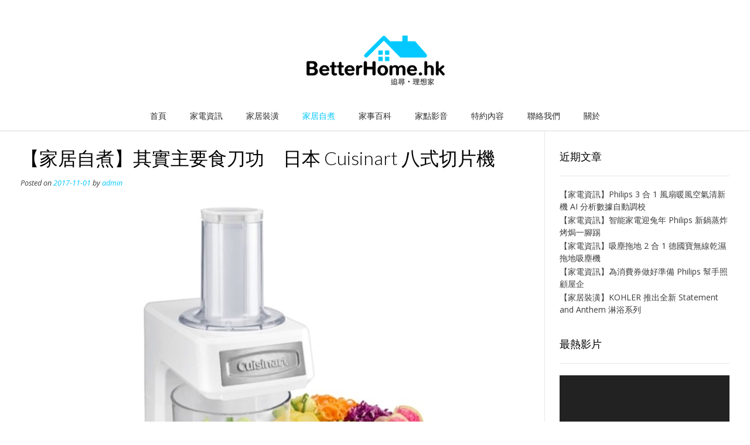

--- FILE ---
content_type: text/html; charset=UTF-8
request_url: https://betterhome.hk/2017/11/01/%E5%AE%B6%E5%B1%85%E8%87%AA%E7%85%AE-%E5%85%B6%E5%AF%A6%E4%B8%BB%E8%A6%81%E9%A3%9F%E5%88%80%E5%8A%9F-%E6%97%A5%E6%9C%AC-cuisinart-%E5%85%AB%E5%BC%8F%E5%88%87%E7%89%87%E6%A9%9F/
body_size: 13471
content:
<!DOCTYPE html><!-- Vogue Premium -->
<html lang="zh-HK">
<head>
<meta charset="UTF-8">
<meta name="viewport" content="width=device-width, initial-scale=1">
<link rel="profile" href="http://gmpg.org/xfn/11">
<title>【家居自煮】其實主要食刀功　日本 Cuisinart 八式切片機 &#8211; BetterHome.hk</title>
<meta name='robots' content='max-image-preview:large' />
<link rel='dns-prefetch' href='//fonts.googleapis.com' />
<link rel="alternate" type="application/rss+xml" title="訂閱《BetterHome.hk》&raquo; 資訊提供" href="https://betterhome.hk/feed/" />
<link rel="alternate" type="application/rss+xml" title="訂閱《BetterHome.hk》&raquo; 留言的資訊提供" href="https://betterhome.hk/comments/feed/" />
<link rel="alternate" type="application/rss+xml" title="訂閱《BetterHome.hk 》&raquo;〈【家居自煮】其實主要食刀功　日本 Cuisinart 八式切片機〉留言的資訊提供" href="https://betterhome.hk/2017/11/01/%e5%ae%b6%e5%b1%85%e8%87%aa%e7%85%ae-%e5%85%b6%e5%af%a6%e4%b8%bb%e8%a6%81%e9%a3%9f%e5%88%80%e5%8a%9f-%e6%97%a5%e6%9c%ac-cuisinart-%e5%85%ab%e5%bc%8f%e5%88%87%e7%89%87%e6%a9%9f/feed/" />
<script type="text/javascript">
/* <![CDATA[ */
window._wpemojiSettings = {"baseUrl":"https:\/\/s.w.org\/images\/core\/emoji\/15.0.3\/72x72\/","ext":".png","svgUrl":"https:\/\/s.w.org\/images\/core\/emoji\/15.0.3\/svg\/","svgExt":".svg","source":{"concatemoji":"https:\/\/betterhome.hk\/wp-includes\/js\/wp-emoji-release.min.js?ver=6.6.4"}};
/*! This file is auto-generated */
!function(i,n){var o,s,e;function c(e){try{var t={supportTests:e,timestamp:(new Date).valueOf()};sessionStorage.setItem(o,JSON.stringify(t))}catch(e){}}function p(e,t,n){e.clearRect(0,0,e.canvas.width,e.canvas.height),e.fillText(t,0,0);var t=new Uint32Array(e.getImageData(0,0,e.canvas.width,e.canvas.height).data),r=(e.clearRect(0,0,e.canvas.width,e.canvas.height),e.fillText(n,0,0),new Uint32Array(e.getImageData(0,0,e.canvas.width,e.canvas.height).data));return t.every(function(e,t){return e===r[t]})}function u(e,t,n){switch(t){case"flag":return n(e,"\ud83c\udff3\ufe0f\u200d\u26a7\ufe0f","\ud83c\udff3\ufe0f\u200b\u26a7\ufe0f")?!1:!n(e,"\ud83c\uddfa\ud83c\uddf3","\ud83c\uddfa\u200b\ud83c\uddf3")&&!n(e,"\ud83c\udff4\udb40\udc67\udb40\udc62\udb40\udc65\udb40\udc6e\udb40\udc67\udb40\udc7f","\ud83c\udff4\u200b\udb40\udc67\u200b\udb40\udc62\u200b\udb40\udc65\u200b\udb40\udc6e\u200b\udb40\udc67\u200b\udb40\udc7f");case"emoji":return!n(e,"\ud83d\udc26\u200d\u2b1b","\ud83d\udc26\u200b\u2b1b")}return!1}function f(e,t,n){var r="undefined"!=typeof WorkerGlobalScope&&self instanceof WorkerGlobalScope?new OffscreenCanvas(300,150):i.createElement("canvas"),a=r.getContext("2d",{willReadFrequently:!0}),o=(a.textBaseline="top",a.font="600 32px Arial",{});return e.forEach(function(e){o[e]=t(a,e,n)}),o}function t(e){var t=i.createElement("script");t.src=e,t.defer=!0,i.head.appendChild(t)}"undefined"!=typeof Promise&&(o="wpEmojiSettingsSupports",s=["flag","emoji"],n.supports={everything:!0,everythingExceptFlag:!0},e=new Promise(function(e){i.addEventListener("DOMContentLoaded",e,{once:!0})}),new Promise(function(t){var n=function(){try{var e=JSON.parse(sessionStorage.getItem(o));if("object"==typeof e&&"number"==typeof e.timestamp&&(new Date).valueOf()<e.timestamp+604800&&"object"==typeof e.supportTests)return e.supportTests}catch(e){}return null}();if(!n){if("undefined"!=typeof Worker&&"undefined"!=typeof OffscreenCanvas&&"undefined"!=typeof URL&&URL.createObjectURL&&"undefined"!=typeof Blob)try{var e="postMessage("+f.toString()+"("+[JSON.stringify(s),u.toString(),p.toString()].join(",")+"));",r=new Blob([e],{type:"text/javascript"}),a=new Worker(URL.createObjectURL(r),{name:"wpTestEmojiSupports"});return void(a.onmessage=function(e){c(n=e.data),a.terminate(),t(n)})}catch(e){}c(n=f(s,u,p))}t(n)}).then(function(e){for(var t in e)n.supports[t]=e[t],n.supports.everything=n.supports.everything&&n.supports[t],"flag"!==t&&(n.supports.everythingExceptFlag=n.supports.everythingExceptFlag&&n.supports[t]);n.supports.everythingExceptFlag=n.supports.everythingExceptFlag&&!n.supports.flag,n.DOMReady=!1,n.readyCallback=function(){n.DOMReady=!0}}).then(function(){return e}).then(function(){var e;n.supports.everything||(n.readyCallback(),(e=n.source||{}).concatemoji?t(e.concatemoji):e.wpemoji&&e.twemoji&&(t(e.twemoji),t(e.wpemoji)))}))}((window,document),window._wpemojiSettings);
/* ]]> */
</script>
<style id='wp-emoji-styles-inline-css' type='text/css'>

	img.wp-smiley, img.emoji {
		display: inline !important;
		border: none !important;
		box-shadow: none !important;
		height: 1em !important;
		width: 1em !important;
		margin: 0 0.07em !important;
		vertical-align: -0.1em !important;
		background: none !important;
		padding: 0 !important;
	}
</style>
<link rel='stylesheet' id='wp-block-library-css' href='https://betterhome.hk/wp-includes/css/dist/block-library/style.min.css?ver=6.6.4' type='text/css' media='all' />
<style id='classic-theme-styles-inline-css' type='text/css'>
/*! This file is auto-generated */
.wp-block-button__link{color:#fff;background-color:#32373c;border-radius:9999px;box-shadow:none;text-decoration:none;padding:calc(.667em + 2px) calc(1.333em + 2px);font-size:1.125em}.wp-block-file__button{background:#32373c;color:#fff;text-decoration:none}
</style>
<style id='global-styles-inline-css' type='text/css'>
:root{--wp--preset--aspect-ratio--square: 1;--wp--preset--aspect-ratio--4-3: 4/3;--wp--preset--aspect-ratio--3-4: 3/4;--wp--preset--aspect-ratio--3-2: 3/2;--wp--preset--aspect-ratio--2-3: 2/3;--wp--preset--aspect-ratio--16-9: 16/9;--wp--preset--aspect-ratio--9-16: 9/16;--wp--preset--color--black: #000000;--wp--preset--color--cyan-bluish-gray: #abb8c3;--wp--preset--color--white: #ffffff;--wp--preset--color--pale-pink: #f78da7;--wp--preset--color--vivid-red: #cf2e2e;--wp--preset--color--luminous-vivid-orange: #ff6900;--wp--preset--color--luminous-vivid-amber: #fcb900;--wp--preset--color--light-green-cyan: #7bdcb5;--wp--preset--color--vivid-green-cyan: #00d084;--wp--preset--color--pale-cyan-blue: #8ed1fc;--wp--preset--color--vivid-cyan-blue: #0693e3;--wp--preset--color--vivid-purple: #9b51e0;--wp--preset--gradient--vivid-cyan-blue-to-vivid-purple: linear-gradient(135deg,rgba(6,147,227,1) 0%,rgb(155,81,224) 100%);--wp--preset--gradient--light-green-cyan-to-vivid-green-cyan: linear-gradient(135deg,rgb(122,220,180) 0%,rgb(0,208,130) 100%);--wp--preset--gradient--luminous-vivid-amber-to-luminous-vivid-orange: linear-gradient(135deg,rgba(252,185,0,1) 0%,rgba(255,105,0,1) 100%);--wp--preset--gradient--luminous-vivid-orange-to-vivid-red: linear-gradient(135deg,rgba(255,105,0,1) 0%,rgb(207,46,46) 100%);--wp--preset--gradient--very-light-gray-to-cyan-bluish-gray: linear-gradient(135deg,rgb(238,238,238) 0%,rgb(169,184,195) 100%);--wp--preset--gradient--cool-to-warm-spectrum: linear-gradient(135deg,rgb(74,234,220) 0%,rgb(151,120,209) 20%,rgb(207,42,186) 40%,rgb(238,44,130) 60%,rgb(251,105,98) 80%,rgb(254,248,76) 100%);--wp--preset--gradient--blush-light-purple: linear-gradient(135deg,rgb(255,206,236) 0%,rgb(152,150,240) 100%);--wp--preset--gradient--blush-bordeaux: linear-gradient(135deg,rgb(254,205,165) 0%,rgb(254,45,45) 50%,rgb(107,0,62) 100%);--wp--preset--gradient--luminous-dusk: linear-gradient(135deg,rgb(255,203,112) 0%,rgb(199,81,192) 50%,rgb(65,88,208) 100%);--wp--preset--gradient--pale-ocean: linear-gradient(135deg,rgb(255,245,203) 0%,rgb(182,227,212) 50%,rgb(51,167,181) 100%);--wp--preset--gradient--electric-grass: linear-gradient(135deg,rgb(202,248,128) 0%,rgb(113,206,126) 100%);--wp--preset--gradient--midnight: linear-gradient(135deg,rgb(2,3,129) 0%,rgb(40,116,252) 100%);--wp--preset--font-size--small: 13px;--wp--preset--font-size--medium: 20px;--wp--preset--font-size--large: 36px;--wp--preset--font-size--x-large: 42px;--wp--preset--spacing--20: 0.44rem;--wp--preset--spacing--30: 0.67rem;--wp--preset--spacing--40: 1rem;--wp--preset--spacing--50: 1.5rem;--wp--preset--spacing--60: 2.25rem;--wp--preset--spacing--70: 3.38rem;--wp--preset--spacing--80: 5.06rem;--wp--preset--shadow--natural: 6px 6px 9px rgba(0, 0, 0, 0.2);--wp--preset--shadow--deep: 12px 12px 50px rgba(0, 0, 0, 0.4);--wp--preset--shadow--sharp: 6px 6px 0px rgba(0, 0, 0, 0.2);--wp--preset--shadow--outlined: 6px 6px 0px -3px rgba(255, 255, 255, 1), 6px 6px rgba(0, 0, 0, 1);--wp--preset--shadow--crisp: 6px 6px 0px rgba(0, 0, 0, 1);}:where(.is-layout-flex){gap: 0.5em;}:where(.is-layout-grid){gap: 0.5em;}body .is-layout-flex{display: flex;}.is-layout-flex{flex-wrap: wrap;align-items: center;}.is-layout-flex > :is(*, div){margin: 0;}body .is-layout-grid{display: grid;}.is-layout-grid > :is(*, div){margin: 0;}:where(.wp-block-columns.is-layout-flex){gap: 2em;}:where(.wp-block-columns.is-layout-grid){gap: 2em;}:where(.wp-block-post-template.is-layout-flex){gap: 1.25em;}:where(.wp-block-post-template.is-layout-grid){gap: 1.25em;}.has-black-color{color: var(--wp--preset--color--black) !important;}.has-cyan-bluish-gray-color{color: var(--wp--preset--color--cyan-bluish-gray) !important;}.has-white-color{color: var(--wp--preset--color--white) !important;}.has-pale-pink-color{color: var(--wp--preset--color--pale-pink) !important;}.has-vivid-red-color{color: var(--wp--preset--color--vivid-red) !important;}.has-luminous-vivid-orange-color{color: var(--wp--preset--color--luminous-vivid-orange) !important;}.has-luminous-vivid-amber-color{color: var(--wp--preset--color--luminous-vivid-amber) !important;}.has-light-green-cyan-color{color: var(--wp--preset--color--light-green-cyan) !important;}.has-vivid-green-cyan-color{color: var(--wp--preset--color--vivid-green-cyan) !important;}.has-pale-cyan-blue-color{color: var(--wp--preset--color--pale-cyan-blue) !important;}.has-vivid-cyan-blue-color{color: var(--wp--preset--color--vivid-cyan-blue) !important;}.has-vivid-purple-color{color: var(--wp--preset--color--vivid-purple) !important;}.has-black-background-color{background-color: var(--wp--preset--color--black) !important;}.has-cyan-bluish-gray-background-color{background-color: var(--wp--preset--color--cyan-bluish-gray) !important;}.has-white-background-color{background-color: var(--wp--preset--color--white) !important;}.has-pale-pink-background-color{background-color: var(--wp--preset--color--pale-pink) !important;}.has-vivid-red-background-color{background-color: var(--wp--preset--color--vivid-red) !important;}.has-luminous-vivid-orange-background-color{background-color: var(--wp--preset--color--luminous-vivid-orange) !important;}.has-luminous-vivid-amber-background-color{background-color: var(--wp--preset--color--luminous-vivid-amber) !important;}.has-light-green-cyan-background-color{background-color: var(--wp--preset--color--light-green-cyan) !important;}.has-vivid-green-cyan-background-color{background-color: var(--wp--preset--color--vivid-green-cyan) !important;}.has-pale-cyan-blue-background-color{background-color: var(--wp--preset--color--pale-cyan-blue) !important;}.has-vivid-cyan-blue-background-color{background-color: var(--wp--preset--color--vivid-cyan-blue) !important;}.has-vivid-purple-background-color{background-color: var(--wp--preset--color--vivid-purple) !important;}.has-black-border-color{border-color: var(--wp--preset--color--black) !important;}.has-cyan-bluish-gray-border-color{border-color: var(--wp--preset--color--cyan-bluish-gray) !important;}.has-white-border-color{border-color: var(--wp--preset--color--white) !important;}.has-pale-pink-border-color{border-color: var(--wp--preset--color--pale-pink) !important;}.has-vivid-red-border-color{border-color: var(--wp--preset--color--vivid-red) !important;}.has-luminous-vivid-orange-border-color{border-color: var(--wp--preset--color--luminous-vivid-orange) !important;}.has-luminous-vivid-amber-border-color{border-color: var(--wp--preset--color--luminous-vivid-amber) !important;}.has-light-green-cyan-border-color{border-color: var(--wp--preset--color--light-green-cyan) !important;}.has-vivid-green-cyan-border-color{border-color: var(--wp--preset--color--vivid-green-cyan) !important;}.has-pale-cyan-blue-border-color{border-color: var(--wp--preset--color--pale-cyan-blue) !important;}.has-vivid-cyan-blue-border-color{border-color: var(--wp--preset--color--vivid-cyan-blue) !important;}.has-vivid-purple-border-color{border-color: var(--wp--preset--color--vivid-purple) !important;}.has-vivid-cyan-blue-to-vivid-purple-gradient-background{background: var(--wp--preset--gradient--vivid-cyan-blue-to-vivid-purple) !important;}.has-light-green-cyan-to-vivid-green-cyan-gradient-background{background: var(--wp--preset--gradient--light-green-cyan-to-vivid-green-cyan) !important;}.has-luminous-vivid-amber-to-luminous-vivid-orange-gradient-background{background: var(--wp--preset--gradient--luminous-vivid-amber-to-luminous-vivid-orange) !important;}.has-luminous-vivid-orange-to-vivid-red-gradient-background{background: var(--wp--preset--gradient--luminous-vivid-orange-to-vivid-red) !important;}.has-very-light-gray-to-cyan-bluish-gray-gradient-background{background: var(--wp--preset--gradient--very-light-gray-to-cyan-bluish-gray) !important;}.has-cool-to-warm-spectrum-gradient-background{background: var(--wp--preset--gradient--cool-to-warm-spectrum) !important;}.has-blush-light-purple-gradient-background{background: var(--wp--preset--gradient--blush-light-purple) !important;}.has-blush-bordeaux-gradient-background{background: var(--wp--preset--gradient--blush-bordeaux) !important;}.has-luminous-dusk-gradient-background{background: var(--wp--preset--gradient--luminous-dusk) !important;}.has-pale-ocean-gradient-background{background: var(--wp--preset--gradient--pale-ocean) !important;}.has-electric-grass-gradient-background{background: var(--wp--preset--gradient--electric-grass) !important;}.has-midnight-gradient-background{background: var(--wp--preset--gradient--midnight) !important;}.has-small-font-size{font-size: var(--wp--preset--font-size--small) !important;}.has-medium-font-size{font-size: var(--wp--preset--font-size--medium) !important;}.has-large-font-size{font-size: var(--wp--preset--font-size--large) !important;}.has-x-large-font-size{font-size: var(--wp--preset--font-size--x-large) !important;}
:where(.wp-block-post-template.is-layout-flex){gap: 1.25em;}:where(.wp-block-post-template.is-layout-grid){gap: 1.25em;}
:where(.wp-block-columns.is-layout-flex){gap: 2em;}:where(.wp-block-columns.is-layout-grid){gap: 2em;}
:root :where(.wp-block-pullquote){font-size: 1.5em;line-height: 1.6;}
</style>
<link rel='stylesheet' id='customizer_vogue_fonts-css' href='//fonts.googleapis.com/css?family=Lato%3Aregular%2Citalic%2C700|Open+Sans%3Aregular%2Citalic%2C700%26subset%3Dlatin%2C' type='text/css' media='screen' />
<link rel='stylesheet' id='vogue-slider-style-css' href='https://betterhome.hk/wp-content/themes/vogue/includes/basic-slider/css/style.css?ver=10.7.9' type='text/css' media='all' />
<link rel='stylesheet' id='vogue-body-font-default-css' href='//fonts.googleapis.com/css?family=Open+Sans%3A400%2C300%2C300italic%2C400italic%2C600%2C600italic%2C700%2C700italic&#038;ver=10.7.9' type='text/css' media='all' />
<link rel='stylesheet' id='vogue-heading-font-default-css' href='//fonts.googleapis.com/css?family=Lato%3A400%2C300%2C300italic%2C400italic%2C700%2C700italic&#038;ver=10.7.9' type='text/css' media='all' />
<link rel='stylesheet' id='vogue-font-awesome-css' href='https://betterhome.hk/wp-content/themes/vogue/includes/font-awesome/css/all.min.css?ver=5.9.0' type='text/css' media='all' />
<link rel='stylesheet' id='vogue-style-css' href='https://betterhome.hk/wp-content/themes/vogue/style.css?ver=10.7.9' type='text/css' media='all' />
<link rel='stylesheet' id='vogue-header-style-css' href='https://betterhome.hk/wp-content/themes/vogue/templates/css/header-one.css?ver=10.7.9' type='text/css' media='all' />
<link rel='stylesheet' id='vogue-footer-style-css' href='https://betterhome.hk/wp-content/themes/vogue/templates/css/footer-custom.css?ver=10.7.9' type='text/css' media='all' />
<script type="text/javascript" src="https://betterhome.hk/wp-includes/js/jquery/jquery.min.js?ver=3.7.1" id="jquery-core-js"></script>
<script type="text/javascript" src="https://betterhome.hk/wp-includes/js/jquery/jquery-migrate.min.js?ver=3.4.1" id="jquery-migrate-js"></script>
<link rel="https://api.w.org/" href="https://betterhome.hk/wp-json/" /><link rel="alternate" title="JSON" type="application/json" href="https://betterhome.hk/wp-json/wp/v2/posts/19366" /><link rel="EditURI" type="application/rsd+xml" title="RSD" href="https://betterhome.hk/xmlrpc.php?rsd" />
<meta name="generator" content="WordPress 6.6.4" />
<link rel="canonical" href="https://betterhome.hk/2017/11/01/%e5%ae%b6%e5%b1%85%e8%87%aa%e7%85%ae-%e5%85%b6%e5%af%a6%e4%b8%bb%e8%a6%81%e9%a3%9f%e5%88%80%e5%8a%9f-%e6%97%a5%e6%9c%ac-cuisinart-%e5%85%ab%e5%bc%8f%e5%88%87%e7%89%87%e6%a9%9f/" />
<link rel='shortlink' href='https://betterhome.hk/?p=19366' />
<link rel="alternate" title="oEmbed (JSON)" type="application/json+oembed" href="https://betterhome.hk/wp-json/oembed/1.0/embed?url=https%3A%2F%2Fbetterhome.hk%2F2017%2F11%2F01%2F%25e5%25ae%25b6%25e5%25b1%2585%25e8%2587%25aa%25e7%2585%25ae-%25e5%2585%25b6%25e5%25af%25a6%25e4%25b8%25bb%25e8%25a6%2581%25e9%25a3%259f%25e5%2588%2580%25e5%258a%259f-%25e6%2597%25a5%25e6%259c%25ac-cuisinart-%25e5%2585%25ab%25e5%25bc%258f%25e5%2588%2587%25e7%2589%2587%25e6%25a9%259f%2F" />
<link rel="alternate" title="oEmbed (XML)" type="text/xml+oembed" href="https://betterhome.hk/wp-json/oembed/1.0/embed?url=https%3A%2F%2Fbetterhome.hk%2F2017%2F11%2F01%2F%25e5%25ae%25b6%25e5%25b1%2585%25e8%2587%25aa%25e7%2585%25ae-%25e5%2585%25b6%25e5%25af%25a6%25e4%25b8%25bb%25e8%25a6%2581%25e9%25a3%259f%25e5%2588%2580%25e5%258a%259f-%25e6%2597%25a5%25e6%259c%25ac-cuisinart-%25e5%2585%25ab%25e5%25bc%258f%25e5%2588%2587%25e7%2589%2587%25e6%25a9%259f%2F&#038;format=xml" />
<link rel="pingback" href="https://betterhome.hk/xmlrpc.php">
<link rel="icon" href="https://betterhome.hk/wp-content/uploads/2020/06/cropped-17157553_1452651741434008_6095966453768227709_o-32x32.jpg" sizes="32x32" />
<link rel="icon" href="https://betterhome.hk/wp-content/uploads/2020/06/cropped-17157553_1452651741434008_6095966453768227709_o-192x192.jpg" sizes="192x192" />
<link rel="apple-touch-icon" href="https://betterhome.hk/wp-content/uploads/2020/06/cropped-17157553_1452651741434008_6095966453768227709_o-180x180.jpg" />
<meta name="msapplication-TileImage" content="https://betterhome.hk/wp-content/uploads/2020/06/cropped-17157553_1452651741434008_6095966453768227709_o-270x270.jpg" />
</head>
<body class="post-template-default single single-post postid-19366 single-format-standard group-blog">
	<div class="side-aligned-social hide-side-social vogue-side-social-square ">
			</div>
<div id="page" class="hfeed site ">

<a class="skip-link screen-reader-text" href="#site-content">Skip to content</a>
	
	
	
			
			
		
<header id="masthead" class="site-header site-header-one site-header-compact header-no-lines">

	
			<div class="site-header-topbar">
			<div class="site-topbar-left ">
				
				
					
				
				
				
							</div>

			<div class="site-topbar-right">
				
				
									<div class="menu-search">
				    	<i class="fas fa-search search-btn"></i>
				    </div>
				
							</div>

			<div class="clearboth"></div>
		</div>
				    <div class="search-block">
		        		        	<form role="search" method="get" class="search-form" action="https://betterhome.hk/">
	<label>
		<input type="search" class="search-field" placeholder="Search &amp; hit enter&hellip;" value="" name="s" title="Search for:" />
	</label>
	<input type="submit" class="search-submit" value="&nbsp;" />
</form>		        		    </div>
			
	<div class="site-container  ">

		<div class="site-branding">

					        <a href="https://betterhome.hk/" class="site-logo-img" title="BetterHome.hk"><img src="https://betterhome.hk/wp-content/uploads/2018/03/cropped-BetterHome.TEST_.png" alt="BetterHome.hk" /></a>
                
                
                                        
                                
		    
		</div><!-- .site-branding -->

	</div>
	
			<nav id="site-navigation" class="main-navigation  vogue-mobile-nav-skin-custom" role="navigation">
            <button class="header-menu-button"><i class="fas fa-bars"></i><span>menu</span></button>
			<div id="main-menu" class="main-menu-container">
                <div class="main-menu-inner">
                    <button class="main-menu-close"><i class="fas fa-angle-right"></i><i class="fas fa-angle-left"></i></button>
                    <div class="menu-main-menu-container"><ul id="primary-menu" class="menu"><li id="menu-item-18202" class="menu-item menu-item-type-custom menu-item-object-custom menu-item-home menu-item-18202"><a href="https://betterhome.hk">首頁</a></li>
<li id="menu-item-18207" class="menu-item menu-item-type-taxonomy menu-item-object-category menu-item-has-children menu-item-18207"><a href="https://betterhome.hk/category/%e5%ae%b6%e5%ba%ad%e9%9b%bb%e5%99%a8/">家電資訊</a>
<ul class="sub-menu">
	<li id="menu-item-18224" class="menu-item menu-item-type-taxonomy menu-item-object-post_tag menu-item-18224"><a href="https://betterhome.hk/tag/%e7%a9%ba%e6%b0%a3%e6%b8%85%e6%96%b0%e6%a9%9f/">空氣清新機</a></li>
	<li id="menu-item-21008" class="menu-item menu-item-type-taxonomy menu-item-object-post_tag menu-item-21008"><a href="https://betterhome.hk/tag/%e5%86%b7%e6%b0%a3%e6%a9%9f/">冷氣機</a></li>
	<li id="menu-item-18214" class="menu-item menu-item-type-taxonomy menu-item-object-post_tag menu-item-18214"><a href="https://betterhome.hk/tag/%e5%90%b8%e5%a1%b5%e6%a9%9f/">吸塵機</a></li>
	<li id="menu-item-21007" class="menu-item menu-item-type-taxonomy menu-item-object-post_tag menu-item-21007"><a href="https://betterhome.hk/tag/%e6%b4%97%e8%a1%a3%e6%a9%9f/">洗衣機</a></li>
	<li id="menu-item-18228" class="menu-item menu-item-type-taxonomy menu-item-object-post_tag menu-item-18228"><a href="https://betterhome.hk/tag/%e6%bf%be%e6%b0%b4%e5%99%a8/">濾水器</a></li>
	<li id="menu-item-18215" class="menu-item menu-item-type-taxonomy menu-item-object-post_tag menu-item-18215"><a href="https://betterhome.hk/tag/%e6%8c%89%e6%91%a9/">按摩</a></li>
	<li id="menu-item-18216" class="menu-item menu-item-type-taxonomy menu-item-object-post_tag menu-item-18216"><a href="https://betterhome.hk/tag/%e9%a2%a8%e6%89%87/">風扇</a></li>
	<li id="menu-item-18223" class="menu-item menu-item-type-taxonomy menu-item-object-post_tag menu-item-18223"><a href="https://betterhome.hk/tag/%e9%a2%a8%e7%ad%92/">風筒</a></li>
	<li id="menu-item-18225" class="menu-item menu-item-type-taxonomy menu-item-object-post_tag menu-item-18225"><a href="https://betterhome.hk/tag/%e7%86%a8%e6%96%97/">熨斗</a></li>
	<li id="menu-item-18226" class="menu-item menu-item-type-taxonomy menu-item-object-post_tag menu-item-18226"><a href="https://betterhome.hk/tag/%e9%9b%aa%e6%ab%83/">雪櫃</a></li>
	<li id="menu-item-18227" class="menu-item menu-item-type-taxonomy menu-item-object-post_tag menu-item-18227"><a href="https://betterhome.hk/tag/%e7%89%99%e5%88%b7/">牙刷</a></li>
	<li id="menu-item-21529" class="menu-item menu-item-type-taxonomy menu-item-object-post_tag menu-item-21529"><a href="https://betterhome.hk/tag/%e7%87%88/">燈</a></li>
</ul>
</li>
<li id="menu-item-18208" class="menu-item menu-item-type-taxonomy menu-item-object-category menu-item-18208"><a href="https://betterhome.hk/category/%e5%ae%b6%e5%b1%85%e8%a3%9d%e6%bd%a2/">家居裝潢</a></li>
<li id="menu-item-18209" class="menu-item menu-item-type-taxonomy menu-item-object-category current-post-ancestor current-menu-parent current-post-parent menu-item-has-children menu-item-18209"><a href="https://betterhome.hk/category/%e5%ae%b6%e5%b1%85%e8%87%aa%e7%85%ae/">家居自煮</a>
<ul class="sub-menu">
	<li id="menu-item-18229" class="menu-item menu-item-type-taxonomy menu-item-object-post_tag menu-item-18229"><a href="https://betterhome.hk/tag/%e7%84%97%e7%88%90/">焗爐</a></li>
	<li id="menu-item-18230" class="menu-item menu-item-type-taxonomy menu-item-object-post_tag menu-item-18230"><a href="https://betterhome.hk/tag/%e9%9b%bb%e9%a3%af%e7%85%b2/">電飯煲</a></li>
	<li id="menu-item-18231" class="menu-item menu-item-type-taxonomy menu-item-object-post_tag menu-item-18231"><a href="https://betterhome.hk/tag/%e6%94%aa%e6%8b%8c%e6%a9%9f/">攪拌機</a></li>
	<li id="menu-item-18232" class="menu-item menu-item-type-taxonomy menu-item-object-post_tag menu-item-18232"><a href="https://betterhome.hk/tag/%e5%92%96%e5%95%a1%e6%a9%9f/">咖啡機</a></li>
	<li id="menu-item-18234" class="menu-item menu-item-type-taxonomy menu-item-object-post_tag menu-item-18234"><a href="https://betterhome.hk/tag/%e5%a4%9a%e5%a3%ab%e7%88%90/">多士爐</a></li>
	<li id="menu-item-24146" class="menu-item menu-item-type-taxonomy menu-item-object-post_tag menu-item-24146"><a href="https://betterhome.hk/tag/%e6%8a%bd%e6%b2%b9%e7%85%99%e6%a9%9f/">抽油煙機</a></li>
	<li id="menu-item-18235" class="menu-item menu-item-type-taxonomy menu-item-object-post_tag menu-item-18235"><a href="https://betterhome.hk/tag/%e9%9b%bb%e7%86%b1%e7%9b%a4/">電熱盤</a></li>
	<li id="menu-item-18236" class="menu-item menu-item-type-taxonomy menu-item-object-post_tag menu-item-18236"><a href="https://betterhome.hk/tag/%e9%9b%bb%e7%a3%81%e7%88%90/">電磁爐</a></li>
	<li id="menu-item-18237" class="menu-item menu-item-type-taxonomy menu-item-object-post_tag menu-item-18237"><a href="https://betterhome.hk/tag/%e5%bb%9a%e5%b8%ab%e6%a9%9f/">廚師機</a></li>
	<li id="menu-item-18238" class="menu-item menu-item-type-taxonomy menu-item-object-post_tag menu-item-18238"><a href="https://betterhome.hk/tag/%e9%9b%aa%e7%b3%95%e6%a9%9f/">雪糕機</a></li>
	<li id="menu-item-18239" class="menu-item menu-item-type-taxonomy menu-item-object-post_tag menu-item-18239"><a href="https://betterhome.hk/tag/%e7%85%b2/">鍋煲</a></li>
</ul>
</li>
<li id="menu-item-18210" class="menu-item menu-item-type-taxonomy menu-item-object-category menu-item-18210"><a href="https://betterhome.hk/category/%e5%ae%b6%e4%ba%8b%e7%99%be%e7%a7%91/">家事百科</a></li>
<li id="menu-item-21686" class="menu-item menu-item-type-taxonomy menu-item-object-category menu-item-21686"><a href="https://betterhome.hk/category/%e5%ae%b6%e9%bb%9e%e5%bd%b1%e9%9f%b3/">家點影音</a></li>
<li id="menu-item-18211" class="menu-item menu-item-type-taxonomy menu-item-object-category menu-item-18211"><a href="https://betterhome.hk/category/%e7%89%b9%e7%b4%84%e5%85%a7%e5%ae%b9/">特約內容</a></li>
<li id="menu-item-20898" class="menu-item menu-item-type-post_type menu-item-object-page menu-item-20898"><a href="https://betterhome.hk/contact-page/">聯絡我們</a></li>
<li id="menu-item-18243" class="menu-item menu-item-type-post_type menu-item-object-page menu-item-18243"><a href="https://betterhome.hk/%e9%97%9c%e6%96%bc/">關於</a></li>
</ul></div>
                                    </div>
			</div>
		</nav><!-- #site-navigation -->
	
</header><!-- #masthead -->		
		
	
	    
                	
	
	<div id="site-content" class="site-container content-container content-has-sidebar  vogue-woocommerce-cols-4 ">

	<div id="primary" class="content-area ">
		<main id="main" class="site-main" role="main">

		
			
<article id="post-19366" class="post-19366 post type-post status-publish format-standard has-post-thumbnail hentry category-4 tag-cuisinart tag-959 tag-654">
	
			<header class="entry-header">
			<h1 class="entry-title">【家居自煮】其實主要食刀功　日本 Cuisinart 八式切片機</h1>			
							<div class="entry-meta">
					<span class="posted-on">Posted on <a href="https://betterhome.hk/2017/11/01/%e5%ae%b6%e5%b1%85%e8%87%aa%e7%85%ae-%e5%85%b6%e5%af%a6%e4%b8%bb%e8%a6%81%e9%a3%9f%e5%88%80%e5%8a%9f-%e6%97%a5%e6%9c%ac-cuisinart-%e5%85%ab%e5%bc%8f%e5%88%87%e7%89%87%e6%a9%9f/" rel="bookmark"><time class="entry-date published" datetime="2017-11-01T11:50:46+08:00">2017-11-01</time><time class="updated" datetime="2017-11-01T11:51:48+08:00">2017-11-01</time></a></span><span class="byline"> by <span class="author vcard"><a class="url fn n" href="https://betterhome.hk/author/admin/">admin</a></span></span>				</div><!-- .entry-meta -->
					</header><!-- .entry-header -->
		
		
					<div class="entry-content-img">
				<img width="800" height="611" src="https://betterhome.hk/wp-content/uploads/2017/11/01_o-1.jpg" class="attachment-full size-full wp-post-image" alt="" decoding="async" fetchpriority="high" srcset="https://betterhome.hk/wp-content/uploads/2017/11/01_o-1.jpg 800w, https://betterhome.hk/wp-content/uploads/2017/11/01_o-1-300x229.jpg 300w, https://betterhome.hk/wp-content/uploads/2017/11/01_o-1-768x587.jpg 768w, https://betterhome.hk/wp-content/uploads/2017/11/01_o-1-470x359.jpg 470w, https://betterhome.hk/wp-content/uploads/2017/11/01_o-1-285x218.jpg 285w" sizes="(max-width: 800px) 100vw, 800px" />			</div>
				
	
	<div class="entry-content">
		<p><strong><span style="color: #03c8ff;">每</span></strong>次要準備食材，最令人頭痛的就是切成不同的形狀，所以日本 Cuisinart 新推出的切片機，可以合共切出八款不同形狀，而且機仔細細，為入廚慳了不少功夫。</p>
<p><span id="more-19366"></span></p>
<p><img decoding="async" class="alignnone size-full wp-image-19367" src="https://betterhome.hk/wp-content/uploads/2017/11/02_o-1.jpg" alt="" width="800" height="611" srcset="https://betterhome.hk/wp-content/uploads/2017/11/02_o-1.jpg 800w, https://betterhome.hk/wp-content/uploads/2017/11/02_o-1-300x229.jpg 300w, https://betterhome.hk/wp-content/uploads/2017/11/02_o-1-768x587.jpg 768w, https://betterhome.hk/wp-content/uploads/2017/11/02_o-1-470x359.jpg 470w, https://betterhome.hk/wp-content/uploads/2017/11/02_o-1-285x218.jpg 285w" sizes="(max-width: 800px) 100vw, 800px" /></p>
<p>Cuisinart 的八式切片機 SSL-100J，闊度只有 140mm、深度 225mm、高度 350mm，可以輕易擺入廚房。</p>
<p><img decoding="async" class="alignnone size-full wp-image-19368" src="https://betterhome.hk/wp-content/uploads/2017/11/01_o-1.jpg" alt="" width="800" height="611" srcset="https://betterhome.hk/wp-content/uploads/2017/11/01_o-1.jpg 800w, https://betterhome.hk/wp-content/uploads/2017/11/01_o-1-300x229.jpg 300w, https://betterhome.hk/wp-content/uploads/2017/11/01_o-1-768x587.jpg 768w, https://betterhome.hk/wp-content/uploads/2017/11/01_o-1-470x359.jpg 470w, https://betterhome.hk/wp-content/uploads/2017/11/01_o-1-285x218.jpg 285w" sizes="(max-width: 800px) 100vw, 800px" /></p>
<p>SSL-100J 每分鐘轉速達 160 次，當配合不同的錐形刀片，就可以切出不同形狀，例如薄片狀、波浪紋片、甚至麵條形狀等。而入口位可以轉換角度，造出細至 3mm 至 9mm 的碎條等。</p>
<p>&nbsp;</p>
<p>售價：12,000 日元（約 HK$840）</p>
<p><a href="http://www.cuisinart.jp/index.html" target="_blank" rel="noopener">產品網頁</a></p>
<p>*提提您，日本所使用的電壓與香港不同，在當地購買之電器，或需接駁變壓器，才可於香港使用。</p>
			</div><!-- .entry-content -->
	
			<footer class="entry-footer">
			<span class="cat-links">Posted in <a href="https://betterhome.hk/category/%e5%ae%b6%e5%b1%85%e8%87%aa%e7%85%ae/" rel="category tag">家居自煮</a></span><span class="tags-links">Tagged <a href="https://betterhome.hk/tag/cuisinart/" rel="tag">Cuisinart</a>, <a href="https://betterhome.hk/tag/%e5%88%87%e7%89%87%e6%a9%9f/" rel="tag">切片機</a>, <a href="https://betterhome.hk/tag/%e6%97%a5%e6%9c%ac/" rel="tag">日本</a></span>		</footer><!-- .entry-footer -->
	</article><!-- #post-## -->

								<nav class="navigation post-navigation" role="navigation">
		<span class="screen-reader-text">Post navigation</span>
		<div class="nav-links">
			<div class="nav-previous"><a href="https://betterhome.hk/2017/10/31/%e5%ae%b6%e5%ba%ad%e9%9b%bb%e5%99%a8-%e8%90%bd-80-%e8%a8%82%e5%86%8d%e5%8d%8a%e5%83%b9%e5%85%a5%e6%89%8b-osim-%e9%9b%99-11-%e5%8a%88%e5%83%b9%e5%84%aa%e6%83%a0/" rel="prev">【家庭電器】落 $80 訂再半價入手　OSIM 雙 11 劈價優惠</a></div><div class="nav-next"><a href="https://betterhome.hk/2017/11/02/%e5%ae%b6%e5%b1%85%e8%87%aa%e7%85%ae-%e9%9b%99-11-%e9%96%8b%e5%83%b9-799-iris-ohyama-ricopa-ih-%e9%9b%bb%e7%a3%81%e7%88%90%e9%a6%99%e6%b8%af%e9%96%8b%e8%b3%a3/" rel="next">【家居自煮】雙 11 開價 $799　IRIS OHYAMA ricopa IH 電磁爐香港開賣</a></div>		</div><!-- .nav-links -->
	</nav><!-- .navigation -->
				
			
		
		</main><!-- #main -->
	</div><!-- #primary -->

	        
<div id="secondary" class="widget-area" role="complementary">
	
		<aside id="recent-posts-2" class="widget widget_recent_entries">
		<h4 class="widget-title">近期文章</h4>
		<ul>
											<li>
					<a href="https://betterhome.hk/2023/01/19/%e3%80%90%e5%ae%b6%e9%9b%bb%e8%b3%87%e8%a8%8a%e3%80%91philips-3-%e5%90%88-1-%e9%a2%a8%e6%89%87%e6%9a%96%e9%a2%a8%e7%a9%ba%e6%b0%a3%e6%b8%85%e6%96%b0%e6%a9%9f-ai-%e5%88%86%e6%9e%90%e6%95%b8%e6%93%9a/">【家電資訊】Philips 3 合 1 風扇暖風空氣清新機 AI 分析數據自動調校</a>
									</li>
											<li>
					<a href="https://betterhome.hk/2023/01/17/%e3%80%90%e5%ae%b6%e9%9b%bb%e8%b3%87%e8%a8%8a%e3%80%91%e6%99%ba%e8%83%bd%e5%ae%b6%e9%9b%bb%e8%bf%8e%e5%85%94%e5%b9%b4-philips-%e6%96%b0%e9%8d%8b%e8%92%b8%e7%82%b8%e7%83%a4%e7%84%97%e4%b8%80%e8%85%b3/">【家電資訊】智能家電迎兔年 Philips 新鍋蒸炸烤焗一腳踢</a>
									</li>
											<li>
					<a href="https://betterhome.hk/2022/12/23/%e3%80%90%e5%ae%b6%e9%9b%bb%e8%b3%87%e8%a8%8a%e3%80%91%e5%90%b8%e5%a1%b5%e6%8b%96%e5%9c%b0-2-%e5%90%88-1-%e5%be%b7%e5%9c%8b%e5%af%b6%e7%84%a1%e7%b7%9a%e4%b9%be%e6%bf%95%e6%8b%96%e5%9c%b0%e5%90%b8/">【家電資訊】吸塵拖地 2 合 1 德國寶無線乾濕拖地吸塵機</a>
									</li>
											<li>
					<a href="https://betterhome.hk/2022/10/14/%e3%80%90%e5%ae%b6%e9%9b%bb%e8%b3%87%e8%a8%8a%e3%80%91%e7%82%ba%e6%b6%88%e8%b2%bb%e5%88%b8%e5%81%9a%e5%a5%bd%e6%ba%96%e5%82%99-philips-%e5%b9%ab%e6%89%8b%e7%85%a7%e9%a1%a7%e5%b1%8b%e4%bc%81/">【家電資訊】為消費券做好準備 Philips 幫手照顧屋企</a>
									</li>
											<li>
					<a href="https://betterhome.hk/2022/08/15/%e3%80%90%e5%ae%b6%e5%b1%85%e8%a3%9d%e6%bd%a2%e3%80%91kohler-%e6%8e%a8%e5%87%ba%e5%85%a8%e6%96%b0-statement-and-anthem-%e6%b7%8b%e6%b5%b4%e7%b3%bb%e5%88%97/">【家居裝潢】KOHLER 推出全新 Statement and Anthem 淋浴系列</a>
									</li>
					</ul>

		</aside><aside id="media_video-3" class="widget widget_media_video"><h4 class="widget-title">最熱影片</h4><div style="width:100%;" class="wp-video"><!--[if lt IE 9]><script>document.createElement('video');</script><![endif]-->
<video class="wp-video-shortcode" id="video-19366-1" preload="metadata" controls="controls"><source type="video/youtube" src="https://www.youtube.com/watch?v=bAI2b92MqXQ&#038;_=1" /><a href="https://www.youtube.com/watch?v=bAI2b92MqXQ">https://www.youtube.com/watch?v=bAI2b92MqXQ</a></video></div></aside><aside id="media_video-4" class="widget widget_media_video"><div style="width:100%;" class="wp-video"><video class="wp-video-shortcode" id="video-19366-2" preload="metadata" controls="controls"><source type="video/youtube" src="https://www.youtube.com/watch?v=R4ZVgmicZMg&#038;_=2" /><a href="https://www.youtube.com/watch?v=R4ZVgmicZMg">https://www.youtube.com/watch?v=R4ZVgmicZMg</a></video></div></aside><aside id="media_video-5" class="widget widget_media_video"><div style="width:100%;" class="wp-video"><video class="wp-video-shortcode" id="video-19366-3" preload="metadata" controls="controls"><source type="video/youtube" src="https://youtu.be/Lh8X0w0IeXY?_=3" /><a href="https://youtu.be/Lh8X0w0IeXY">https://youtu.be/Lh8X0w0IeXY</a></video></div></aside><aside id="archives-2" class="widget widget_archive"><h4 class="widget-title">以往文章</h4>		<label class="screen-reader-text" for="archives-dropdown-2">以往文章</label>
		<select id="archives-dropdown-2" name="archive-dropdown">
			
			<option value="">選取月份</option>
				<option value='https://betterhome.hk/2023/01/'> 2023 年 1 月 </option>
	<option value='https://betterhome.hk/2022/12/'> 2022 年 12 月 </option>
	<option value='https://betterhome.hk/2022/10/'> 2022 年 10 月 </option>
	<option value='https://betterhome.hk/2022/08/'> 2022 年 8 月 </option>
	<option value='https://betterhome.hk/2022/07/'> 2022 年 7 月 </option>
	<option value='https://betterhome.hk/2022/05/'> 2022 年 5 月 </option>
	<option value='https://betterhome.hk/2022/04/'> 2022 年 4 月 </option>
	<option value='https://betterhome.hk/2022/02/'> 2022 年 2 月 </option>
	<option value='https://betterhome.hk/2022/01/'> 2022 年 1 月 </option>
	<option value='https://betterhome.hk/2021/11/'> 2021 年 11 月 </option>
	<option value='https://betterhome.hk/2021/10/'> 2021 年 10 月 </option>
	<option value='https://betterhome.hk/2021/06/'> 2021 年 6 月 </option>
	<option value='https://betterhome.hk/2021/05/'> 2021 年 5 月 </option>
	<option value='https://betterhome.hk/2021/03/'> 2021 年 3 月 </option>
	<option value='https://betterhome.hk/2021/02/'> 2021 年 2 月 </option>
	<option value='https://betterhome.hk/2021/01/'> 2021 年 1 月 </option>
	<option value='https://betterhome.hk/2020/12/'> 2020 年 12 月 </option>
	<option value='https://betterhome.hk/2020/11/'> 2020 年 11 月 </option>
	<option value='https://betterhome.hk/2020/10/'> 2020 年 10 月 </option>
	<option value='https://betterhome.hk/2020/09/'> 2020 年 9 月 </option>
	<option value='https://betterhome.hk/2020/08/'> 2020 年 8 月 </option>
	<option value='https://betterhome.hk/2020/07/'> 2020 年 7 月 </option>
	<option value='https://betterhome.hk/2020/06/'> 2020 年 6 月 </option>
	<option value='https://betterhome.hk/2020/05/'> 2020 年 5 月 </option>
	<option value='https://betterhome.hk/2020/04/'> 2020 年 4 月 </option>
	<option value='https://betterhome.hk/2020/03/'> 2020 年 3 月 </option>
	<option value='https://betterhome.hk/2019/12/'> 2019 年 12 月 </option>
	<option value='https://betterhome.hk/2019/11/'> 2019 年 11 月 </option>
	<option value='https://betterhome.hk/2019/10/'> 2019 年 10 月 </option>
	<option value='https://betterhome.hk/2019/09/'> 2019 年 9 月 </option>
	<option value='https://betterhome.hk/2019/08/'> 2019 年 8 月 </option>
	<option value='https://betterhome.hk/2019/07/'> 2019 年 7 月 </option>
	<option value='https://betterhome.hk/2019/06/'> 2019 年 6 月 </option>
	<option value='https://betterhome.hk/2019/05/'> 2019 年 5 月 </option>
	<option value='https://betterhome.hk/2019/04/'> 2019 年 4 月 </option>
	<option value='https://betterhome.hk/2019/03/'> 2019 年 3 月 </option>
	<option value='https://betterhome.hk/2019/02/'> 2019 年 2 月 </option>
	<option value='https://betterhome.hk/2019/01/'> 2019 年 1 月 </option>
	<option value='https://betterhome.hk/2018/12/'> 2018 年 12 月 </option>
	<option value='https://betterhome.hk/2018/11/'> 2018 年 11 月 </option>
	<option value='https://betterhome.hk/2018/10/'> 2018 年 10 月 </option>
	<option value='https://betterhome.hk/2018/09/'> 2018 年 9 月 </option>
	<option value='https://betterhome.hk/2018/08/'> 2018 年 8 月 </option>
	<option value='https://betterhome.hk/2018/07/'> 2018 年 7 月 </option>
	<option value='https://betterhome.hk/2018/06/'> 2018 年 6 月 </option>
	<option value='https://betterhome.hk/2018/05/'> 2018 年 5 月 </option>
	<option value='https://betterhome.hk/2018/04/'> 2018 年 4 月 </option>
	<option value='https://betterhome.hk/2018/03/'> 2018 年 3 月 </option>
	<option value='https://betterhome.hk/2018/02/'> 2018 年 2 月 </option>
	<option value='https://betterhome.hk/2018/01/'> 2018 年 1 月 </option>
	<option value='https://betterhome.hk/2017/12/'> 2017 年 12 月 </option>
	<option value='https://betterhome.hk/2017/11/'> 2017 年 11 月 </option>
	<option value='https://betterhome.hk/2017/10/'> 2017 年 10 月 </option>
	<option value='https://betterhome.hk/2017/09/'> 2017 年 9 月 </option>
	<option value='https://betterhome.hk/2017/08/'> 2017 年 8 月 </option>
	<option value='https://betterhome.hk/2017/07/'> 2017 年 7 月 </option>
	<option value='https://betterhome.hk/2017/06/'> 2017 年 6 月 </option>
	<option value='https://betterhome.hk/2017/05/'> 2017 年 5 月 </option>
	<option value='https://betterhome.hk/2017/04/'> 2017 年 4 月 </option>
	<option value='https://betterhome.hk/2017/03/'> 2017 年 3 月 </option>
	<option value='https://betterhome.hk/2017/02/'> 2017 年 2 月 </option>
	<option value='https://betterhome.hk/2017/01/'> 2017 年 1 月 </option>
	<option value='https://betterhome.hk/2016/12/'> 2016 年 12 月 </option>
	<option value='https://betterhome.hk/2016/11/'> 2016 年 11 月 </option>
	<option value='https://betterhome.hk/2016/10/'> 2016 年 10 月 </option>
	<option value='https://betterhome.hk/2016/09/'> 2016 年 9 月 </option>

		</select>

			<script type="text/javascript">
/* <![CDATA[ */

(function() {
	var dropdown = document.getElementById( "archives-dropdown-2" );
	function onSelectChange() {
		if ( dropdown.options[ dropdown.selectedIndex ].value !== '' ) {
			document.location.href = this.options[ this.selectedIndex ].value;
		}
	}
	dropdown.onchange = onSelectChange;
})();

/* ]]> */
</script>
</aside></div><!-- #secondary -->
    	
	<div class="clearboth"></div>
	
		<div class="clearboth"></div>
	</div><!-- #content -->
	
		
		    
            
        <footer id="colophon" class="site-footer site-footer-custom" role="contentinfo">
	
	<div class="site-footer-widgets vogue-footer-custom-cols-3">
        <div class="site-container">
        	
        		        	
	        	<div class="footer-custom-block footer-custom-one">
	                	            </div>
	        
	            <div class="footer-custom-block footer-custom-two">
	                	            </div>
	        
	            <div class="footer-custom-block footer-custom-three">
	                	            </div>
	            
	        	        
        </div>
    </div>
    
    		
		<div class="site-footer-bottom-bar layout-plain">
		
			<div class="site-container">
				
				<div class="site-footer-bottom-bar-left">
	                
					<span class="site-copyright">© 2018 BetterHome.hk</span>
	                
	                	                
				</div>
		        
		        <div class="site-footer-bottom-bar-right ">
		        	
		        	
		        		                
		            		            
		            		            
		            			            	
		            	                
		        </div>
		        
		        <div class="clearboth"></div>
		    </div>
			
		</div>
		
		
</footer>        
        

		
	
</div><!-- #page -->


	<div class="scroll-to-top"><i class="fas fa-angle-up"></i></div> <!-- Scroll To Top Button -->

<style id='vogue-customizer-custom-css-inline-css' type='text/css'>
.site-container,
				.site-boxed,
				.site-boxed .main-navigation.stick-header.stuck{max-width:1270px;}.woocommerce #container,
				.woocommerce-page #container,
				.content-area{width:74%;}.widget-area{width:26%;}#comments .form-submit #submit,
                .search-block .search-submit,
                .side-aligned-social a.header-social-icon,
                .no-results-btn,
                button,
                input[type="button"],
                input[type="reset"],
                input[type="submit"],
                .woocommerce ul.products li.product a.add_to_cart_button, .woocommerce-page ul.products li.product a.add_to_cart_button,
                .woocommerce ul.products li.product .onsale, .woocommerce-page ul.products li.product .onsale,
                .woocommerce button.button.alt,
                .woocommerce-page button.button.alt,
                .woocommerce input.button.alt:hover,
                .woocommerce-page #content input.button.alt:hover,
                .woocommerce .cart-collaterals .shipping_calculator .button,
                .woocommerce-page .cart-collaterals .shipping_calculator .button,
                .woocommerce a.button,
                .woocommerce #respond input#submit.alt,
				.woocommerce a.button.alt,
				.woocommerce button.button.alt,
				.woocommerce input.button.alt,
                .woocommerce-page a.button,
                .woocommerce input.button,
                .woocommerce-page #content input.button,
                .woocommerce-page input.button,
                .woocommerce #review_form #respond .form-submit input,
                .woocommerce-page #review_form #respond .form-submit input,
                .woocommerce-cart .wc-proceed-to-checkout a.checkout-button:hover,
                .woocommerce .widget_price_filter .ui-slider .ui-slider-range,
                .woocommerce .widget_price_filter .ui-slider .ui-slider-handle,
                .single-product span.onsale,
                .woocommerce button.button.alt.disabled,
                .main-navigation ul ul a:hover,
                .main-navigation ul ul li.current-menu-item > a,
                .main-navigation ul ul li.current_page_item > a,
                .main-navigation ul ul li.current-menu-parent > a,
                .main-navigation ul ul li.current_page_parent > a,
                .main-navigation ul ul li.current-menu-ancestor > a,
                .main-navigation ul ul li.current_page_ancestor > a,
                .main-navigation button,
                .wpcf7-submit,
                .vogue-btn,
				.vogue-numeric-navigation.square li a,
				.vogue-numeric-navigation.square li a:hover,
				.vogue-numeric-navigation.square li.active a,
				.vogue-numeric-navigation.square li.disabled,
				.vogue-numeric-navigation.circle li a,
				.vogue-numeric-navigation.circle li a:hover,
				.vogue-numeric-navigation.circle li.active a,
				.vogue-numeric-navigation.circle li.disabled,
				.vogue-numeric-navigation.squaretxt li a,
				.vogue-numeric-navigation.squaretxt li a:hover,
				.vogue-numeric-navigation.squaretxt li.active a,
                .vogue-numeric-navigation.squaretxt li.disabled,
                .pag-btn-two .vogue-loadmore,
				.wp-paginate li a:hover,
				.wp-paginate li a:active,
				.wp-paginate li .current,
				.wp-paginate.wpp-modern-grey li a:hover,
				.wp-paginate.wpp-modern-grey li .current{background:inherit;background-color:#03c8ff;}.wp-block-quote:not(.is-large),
				.wp-block-quote:not(.is-style-large){border-left-color:#03c8ff;}a,
				.content-area .entry-content a,
				#comments a,
				.post-edit-link,
				.site-title a,
				.error-404.not-found .page-header .page-title span,
				.search-button .fa-search,
				.header-cart-checkout.cart-has-items .fa-shopping-cart,
				.site-footer-bottom-bar ul li a:hover,
				.site-header-topbar li.focus > a,
				.vogue-numeric-navigation.circle li.prev a,
				.vogue-numeric-navigation.circle li.next a,
				.vogue-numeric-navigation.squaretxt li.prev a,
				.vogue-numeric-navigation.squaretxt li.next a,
				.main-navigation div > ul > li > a:hover,
				.main-navigation div > ul > li.current-menu-item > a,
				.main-navigation div > ul > li.current-menu-ancestor > a,
				.main-navigation div > ul > li.current-menu-parent > a,
				.main-navigation div > ul > li.current_page_parent > a,
				.main-navigation div > ul > li.current_page_ancestor > a{color:#03c8ff;}.main-navigation button:hover,
                #comments .form-submit #submit:hover,
                .search-block .search-submit:hover,
                .no-results-btn:hover,
                button,
                input[type="button"],
                input[type="reset"],
                input[type="submit"],
                .woocommerce input.button.alt,
                .woocommerce-page #content input.button.alt,
                .woocommerce .cart-collaterals .shipping_calculator .button,
                .woocommerce-page .cart-collaterals .shipping_calculator .button,
                .woocommerce a.button:hover,
                .woocommerce #respond input#submit.alt:hover,
				.woocommerce a.button.alt:hover,
				.woocommerce button.button.alt:hover,
				.woocommerce input.button.alt:hover,
                .woocommerce-page a.button:hover,
                .woocommerce input.button:hover,
                .woocommerce-page #content input.button:hover,
                .woocommerce-page input.button:hover,
                .woocommerce ul.products li.product a.add_to_cart_button:hover, .woocommerce-page ul.products li.product a.add_to_cart_button:hover,
                .woocommerce button.button.alt:hover,
                .woocommerce-page button.button.alt:hover,
                .woocommerce #review_form #respond .form-submit input:hover,
                .woocommerce-page #review_form #respond .form-submit input:hover,
                .woocommerce-cart .wc-proceed-to-checkout a.checkout-button,
                .woocommerce .widget_price_filter .price_slider_wrapper .ui-widget-content,
				.woocommerce button.button.alt.disabled:hover,
				.vogue-numeric-navigation.square li a:hover,
				.vogue-numeric-navigation.square li.active a,
				.vogue-numeric-navigation.circle li a:hover,
				.vogue-numeric-navigation.circle li.active a,
				.vogue-numeric-navigation.squaretxt li a:hover,
                .vogue-numeric-navigation.squaretxt li.active a,
                .pag-btn-two .vogue-loadmore:hover,
                .vogue-btn:hover,
                .wpcf7-submit:hover{background:inherit;background-color:#000000;}.vogue-scrollmore::before{border-top-color:#000000;}a:hover,
				.content-area .entry-content a:hover,
				.header-social .header-social-icon:hover,
				.site-header-topbar ul li a:hover,
                .widget-area .widget a:hover,
                .site-footer-widgets .widget a:hover,
                .site-footer .widget a:hover,
                .search-btn:hover,
                .search-button .fa-search:hover,
                .site-footer-bottom-bar ul li a:hover,
                .woocommerce #content div.product p.price,
                .woocommerce-page #content div.product p.price,
                .woocommerce-page div.product p.price,
                .woocommerce #content div.product span.price,
                .woocommerce div.product span.price,
                .woocommerce-page #content div.product span.price,
                .woocommerce-page div.product span.price,

                .woocommerce #content div.product .woocommerce-tabs ul.tabs li.active,
                .woocommerce div.product .woocommerce-tabs ul.tabs li.active,
                .woocommerce-page #content div.product .woocommerce-tabs ul.tabs li.active,
				.woocommerce-page div.product .woocommerce-tabs ul.tabs li.active,
				.vogue-numeric-navigation.circle li.prev a:hover,
				.vogue-numeric-navigation.circle li.next a:hover,
				.vogue-numeric-navigation.squaretxt li.prev a:hover,
				.vogue-numeric-navigation.squaretxt li.next a:hover,
				.vogue-numeric-navigation.numbers li.prev a:hover,
				.vogue-numeric-navigation.numbers li.next a:hover,
				.vogue-numeric-navigation.numbers li.active a{color:#000000;}.site-header,
				.main-navigation ul li a,
				.header-social .header-social-icon,
				.header-social .social-pinterest span{color:#2d2d2d;}.site-header-topbar{color:#2d2d2d;}.home-slider-wrap-pad{padding:7px;}.home-slider-block-bg{background-color:rgba(3, 200, 255, 0.27);;}
</style>
<link rel='stylesheet' id='mediaelement-css' href='https://betterhome.hk/wp-includes/js/mediaelement/mediaelementplayer-legacy.min.css?ver=4.2.17' type='text/css' media='all' />
<link rel='stylesheet' id='wp-mediaelement-css' href='https://betterhome.hk/wp-includes/js/mediaelement/wp-mediaelement.min.css?ver=6.6.4' type='text/css' media='all' />
<script type="text/javascript" src="https://betterhome.hk/wp-content/themes/vogue/js/jquery.carouFredSel-6.2.1-packed.js?ver=10.7.9" id="caroufredsel-js"></script>
<script type="text/javascript" src="https://betterhome.hk/wp-content/themes/vogue/js/custom.js?ver=10.7.9" id="vogue-customjs-js"></script>
<script type="text/javascript" id="mediaelement-core-js-before">
/* <![CDATA[ */
var mejsL10n = {"language":"zh","strings":{"mejs.download-file":"\u4e0b\u8f09\u6a94\u6848","mejs.install-flash":"\u76ee\u524d\u4f7f\u7528\u7684\u700f\u89bd\u5668\u5c1a\u672a\u555f\u7528\u6216\u5b89\u88dd Flash Player\u3002\u8acb\u70ba\u700f\u89bd\u5668\u555f\u7528 Flash Player \u6216\u5f9e https:\/\/get.adobe.com\/flashplayer\/ \u4e0b\u8f09\u6700\u65b0\u7248\u672c\u3002","mejs.fullscreen":"\u5168\u87a2\u5e55","mejs.play":"\u64ad\u653e","mejs.pause":"\u66ab\u505c","mejs.time-slider":"\u6642\u9593\u6ed1\u687f","mejs.time-help-text":"\u4f7f\u7528\u5411\u5de6\/\u5411\u53f3\u9375\u5012\u8f49\/\u5feb\u8f49 1 \u79d2\uff0c\u5411\u4e0a\/\u5411\u4e0b\u9375\u5012\u8f49\/\u5feb\u8f49 10 \u79d2\u3002","mejs.live-broadcast":"\u76f4\u64ad","mejs.volume-help-text":"\u4f7f\u7528\u5411\u4e0a\/\u5411\u4e0b\u9375\u4ee5\u63d0\u9ad8\u6216\u964d\u4f4e\u97f3\u91cf\u3002","mejs.unmute":"\u53d6\u6d88\u975c\u97f3","mejs.mute":"\u975c\u97f3","mejs.volume-slider":"\u97f3\u91cf\u6ed1\u687f","mejs.video-player":"\u8996\u8a0a\u64ad\u653e\u5668","mejs.audio-player":"\u97f3\u8a0a\u64ad\u653e\u5668","mejs.captions-subtitles":"\u7121\u969c\u7919\u5b57\u5e55\/\u5c0d\u767d\u5b57\u5e55","mejs.captions-chapters":"\u7ae0\u7bc0","mejs.none":"\u7121","mejs.afrikaans":"\u5357\u975e\u8377\u862d\u6587","mejs.albanian":"\u963f\u723e\u5df4\u5c3c\u4e9e\u6587","mejs.arabic":"\u963f\u62c9\u4f2f\u6587","mejs.belarusian":"\u767d\u7f85\u65af\u6587","mejs.bulgarian":"\u4fdd\u52a0\u5229\u4e9e\u6587","mejs.catalan":"\u52a0\u6cf0\u7f85\u5c3c\u4e9e\u6587","mejs.chinese":"\u4e2d\u6587","mejs.chinese-simplified":"\u7c21\u9ad4\u4e2d\u6587","mejs.chinese-traditional":"\u7e41\u9ad4\u4e2d\u6587","mejs.croatian":"\u514b\u7f85\u57c3\u897f\u4e9e\u6587","mejs.czech":"\u6377\u514b\u6587","mejs.danish":"\u4e39\u9ea5\u6587","mejs.dutch":"\u8377\u862d\u6587","mejs.english":"\u82f1\u6587","mejs.estonian":"\u611b\u6c99\u5c3c\u4e9e\u6587","mejs.filipino":"\u83f2\u5f8b\u8cd3\u6587","mejs.finnish":"\u82ac\u862d\u6587","mejs.french":"\u6cd5\u6587","mejs.galician":"\u52a0\u91cc\u897f\u4e9e\u6587","mejs.german":"\u5fb7\u6587","mejs.greek":"\u5e0c\u81d8\u6587","mejs.haitian-creole":"\u6d77\u5730\u514b\u91cc\u5967\u6587","mejs.hebrew":"\u5e0c\u4f2f\u4f86\u6587","mejs.hindi":"\u5370\u5ea6\u6587","mejs.hungarian":"\u5308\u7259\u5229\u6587","mejs.icelandic":"\u51b0\u5cf6\u6587","mejs.indonesian":"\u5370\u5c3c\u6587","mejs.irish":"\u611b\u723e\u862d\u6587","mejs.italian":"\u7fa9\u5927\u5229\u6587","mejs.japanese":"\u65e5\u6587","mejs.korean":"\u97d3\u6587","mejs.latvian":"\u62c9\u812b\u7dad\u4e9e\u6587","mejs.lithuanian":"\u7acb\u9676\u5b9b\u6587","mejs.macedonian":"\u99ac\u5176\u9813\u6587","mejs.malay":"\u99ac\u4f86\u6587","mejs.maltese":"\u99ac\u723e\u4ed6\u6587","mejs.norwegian":"\u632a\u5a01\u6587","mejs.persian":"\u6ce2\u65af\u6587","mejs.polish":"\u6ce2\u862d\u6587","mejs.portuguese":"\u8461\u8404\u7259\u6587","mejs.romanian":"\u7f85\u99ac\u5c3c\u4e9e\u6587","mejs.russian":"\u4fc4\u6587","mejs.serbian":"\u585e\u723e\u7dad\u4e9e\u6587","mejs.slovak":"\u65af\u6d1b\u4f10\u514b\u6587","mejs.slovenian":"\u65af\u6d1b\u7dad\u5c3c\u4e9e\u6587","mejs.spanish":"\u897f\u73ed\u7259\u6587","mejs.swahili":"\u65af\u74e6\u5e0c\u91cc\u6587","mejs.swedish":"\u745e\u5178\u6587","mejs.tagalog":"\u5854\u52a0\u62c9\u65cf\u6587","mejs.thai":"\u6cf0\u6587","mejs.turkish":"\u571f\u8033\u5176\u6587","mejs.ukrainian":"\u70cf\u514b\u862d\u6587","mejs.vietnamese":"\u8d8a\u5357\u6587","mejs.welsh":"\u5a01\u723e\u65af\u6587","mejs.yiddish":"\u610f\u7b2c\u7dd2\u6587"}};
/* ]]> */
</script>
<script type="text/javascript" src="https://betterhome.hk/wp-includes/js/mediaelement/mediaelement-and-player.min.js?ver=4.2.17" id="mediaelement-core-js"></script>
<script type="text/javascript" src="https://betterhome.hk/wp-includes/js/mediaelement/mediaelement-migrate.min.js?ver=6.6.4" id="mediaelement-migrate-js"></script>
<script type="text/javascript" id="mediaelement-js-extra">
/* <![CDATA[ */
var _wpmejsSettings = {"pluginPath":"\/wp-includes\/js\/mediaelement\/","classPrefix":"mejs-","stretching":"responsive","audioShortcodeLibrary":"mediaelement","videoShortcodeLibrary":"mediaelement"};
/* ]]> */
</script>
<script type="text/javascript" src="https://betterhome.hk/wp-includes/js/mediaelement/wp-mediaelement.min.js?ver=6.6.4" id="wp-mediaelement-js"></script>
<script type="text/javascript" src="https://betterhome.hk/wp-includes/js/mediaelement/renderers/vimeo.min.js?ver=4.2.17" id="mediaelement-vimeo-js"></script>
	<script>
	/(trident|msie)/i.test(navigator.userAgent)&&document.getElementById&&window.addEventListener&&window.addEventListener("hashchange",function(){var t,e=location.hash.substring(1);/^[A-z0-9_-]+$/.test(e)&&(t=document.getElementById(e))&&(/^(?:a|select|input|button|textarea)$/i.test(t.tagName)||(t.tabIndex=-1),t.focus())},!1);
	</script>
	</body>
</html>